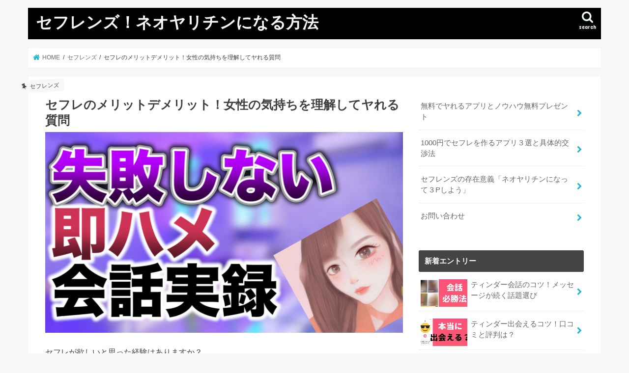

--- FILE ---
content_type: text/html; charset=UTF-8
request_url: https://sefriends.com/archives/830.html
body_size: 20842
content:
<!doctype html>
<html lang="ja">

<head>
<meta charset="utf-8">
<meta http-equiv="X-UA-Compatible" content="IE=edge">
<title>  セフレのメリットデメリット！女性の気持ちを理解してヤれる質問 | セフレンズ！ネオヤリチンになる方法</title>
<meta name="HandheldFriendly" content="True">
<meta name="MobileOptimized" content="320">
<meta name="viewport" content="width=device-width, initial-scale=1"/>


<link rel="pingback" href="https://sefriends.com/xmlrpc.php">

<!--[if IE]>
<![endif]-->

<!-- GAタグ -->
<script async src="https://www.googletagmanager.com/gtag/js?id=UA-57915265-74"></script>
<script>
  window.dataLayer = window.dataLayer || [];
  function gtag(){dataLayer.push(arguments);}
  gtag('js', new Date());

  gtag('config', 'UA-57915265-74');
</script>

<!-- Global site tag (gtag.js) - Google Ads: 1015448073 -->
<script async src="https://www.googletagmanager.com/gtag/js?id=AW-1015448073"></script>
<script>
  window.dataLayer = window.dataLayer || [];
  function gtag(){dataLayer.push(arguments);}
  gtag('js', new Date());

  gtag('config', 'AW-1015448073');
</script>
<meta name='robots' content='max-image-preview:large' />
<link rel='dns-prefetch' href='//js.stripe.com' />
<link rel='dns-prefetch' href='//ajax.googleapis.com' />
<link rel='dns-prefetch' href='//checkout.stripe.com' />
<link rel='dns-prefetch' href='//fonts.googleapis.com' />
<link rel='dns-prefetch' href='//maxcdn.bootstrapcdn.com' />
<link rel="alternate" type="application/rss+xml" title="セフレンズ！ネオヤリチンになる方法 &raquo; フィード" href="https://sefriends.com/feed" />
<link rel="alternate" type="application/rss+xml" title="セフレンズ！ネオヤリチンになる方法 &raquo; コメントフィード" href="https://sefriends.com/comments/feed" />
<script type="text/javascript">
/* <![CDATA[ */
window._wpemojiSettings = {"baseUrl":"https:\/\/s.w.org\/images\/core\/emoji\/15.0.3\/72x72\/","ext":".png","svgUrl":"https:\/\/s.w.org\/images\/core\/emoji\/15.0.3\/svg\/","svgExt":".svg","source":{"concatemoji":"https:\/\/sefriends.com\/wp-includes\/js\/wp-emoji-release.min.js"}};
/*! This file is auto-generated */
!function(i,n){var o,s,e;function c(e){try{var t={supportTests:e,timestamp:(new Date).valueOf()};sessionStorage.setItem(o,JSON.stringify(t))}catch(e){}}function p(e,t,n){e.clearRect(0,0,e.canvas.width,e.canvas.height),e.fillText(t,0,0);var t=new Uint32Array(e.getImageData(0,0,e.canvas.width,e.canvas.height).data),r=(e.clearRect(0,0,e.canvas.width,e.canvas.height),e.fillText(n,0,0),new Uint32Array(e.getImageData(0,0,e.canvas.width,e.canvas.height).data));return t.every(function(e,t){return e===r[t]})}function u(e,t,n){switch(t){case"flag":return n(e,"\ud83c\udff3\ufe0f\u200d\u26a7\ufe0f","\ud83c\udff3\ufe0f\u200b\u26a7\ufe0f")?!1:!n(e,"\ud83c\uddfa\ud83c\uddf3","\ud83c\uddfa\u200b\ud83c\uddf3")&&!n(e,"\ud83c\udff4\udb40\udc67\udb40\udc62\udb40\udc65\udb40\udc6e\udb40\udc67\udb40\udc7f","\ud83c\udff4\u200b\udb40\udc67\u200b\udb40\udc62\u200b\udb40\udc65\u200b\udb40\udc6e\u200b\udb40\udc67\u200b\udb40\udc7f");case"emoji":return!n(e,"\ud83d\udc26\u200d\u2b1b","\ud83d\udc26\u200b\u2b1b")}return!1}function f(e,t,n){var r="undefined"!=typeof WorkerGlobalScope&&self instanceof WorkerGlobalScope?new OffscreenCanvas(300,150):i.createElement("canvas"),a=r.getContext("2d",{willReadFrequently:!0}),o=(a.textBaseline="top",a.font="600 32px Arial",{});return e.forEach(function(e){o[e]=t(a,e,n)}),o}function t(e){var t=i.createElement("script");t.src=e,t.defer=!0,i.head.appendChild(t)}"undefined"!=typeof Promise&&(o="wpEmojiSettingsSupports",s=["flag","emoji"],n.supports={everything:!0,everythingExceptFlag:!0},e=new Promise(function(e){i.addEventListener("DOMContentLoaded",e,{once:!0})}),new Promise(function(t){var n=function(){try{var e=JSON.parse(sessionStorage.getItem(o));if("object"==typeof e&&"number"==typeof e.timestamp&&(new Date).valueOf()<e.timestamp+604800&&"object"==typeof e.supportTests)return e.supportTests}catch(e){}return null}();if(!n){if("undefined"!=typeof Worker&&"undefined"!=typeof OffscreenCanvas&&"undefined"!=typeof URL&&URL.createObjectURL&&"undefined"!=typeof Blob)try{var e="postMessage("+f.toString()+"("+[JSON.stringify(s),u.toString(),p.toString()].join(",")+"));",r=new Blob([e],{type:"text/javascript"}),a=new Worker(URL.createObjectURL(r),{name:"wpTestEmojiSupports"});return void(a.onmessage=function(e){c(n=e.data),a.terminate(),t(n)})}catch(e){}c(n=f(s,u,p))}t(n)}).then(function(e){for(var t in e)n.supports[t]=e[t],n.supports.everything=n.supports.everything&&n.supports[t],"flag"!==t&&(n.supports.everythingExceptFlag=n.supports.everythingExceptFlag&&n.supports[t]);n.supports.everythingExceptFlag=n.supports.everythingExceptFlag&&!n.supports.flag,n.DOMReady=!1,n.readyCallback=function(){n.DOMReady=!0}}).then(function(){return e}).then(function(){var e;n.supports.everything||(n.readyCallback(),(e=n.source||{}).concatemoji?t(e.concatemoji):e.wpemoji&&e.twemoji&&(t(e.twemoji),t(e.wpemoji)))}))}((window,document),window._wpemojiSettings);
/* ]]> */
</script>
<style id='wp-emoji-styles-inline-css' type='text/css'>

	img.wp-smiley, img.emoji {
		display: inline !important;
		border: none !important;
		box-shadow: none !important;
		height: 1em !important;
		width: 1em !important;
		margin: 0 0.07em !important;
		vertical-align: -0.1em !important;
		background: none !important;
		padding: 0 !important;
	}
</style>
<link rel='stylesheet' id='wp-block-library-css' href='https://sefriends.com/wp-includes/css/dist/block-library/style.min.css' type='text/css' media='all' />
<style id='classic-theme-styles-inline-css' type='text/css'>
/*! This file is auto-generated */
.wp-block-button__link{color:#fff;background-color:#32373c;border-radius:9999px;box-shadow:none;text-decoration:none;padding:calc(.667em + 2px) calc(1.333em + 2px);font-size:1.125em}.wp-block-file__button{background:#32373c;color:#fff;text-decoration:none}
</style>
<style id='global-styles-inline-css' type='text/css'>
:root{--wp--preset--aspect-ratio--square: 1;--wp--preset--aspect-ratio--4-3: 4/3;--wp--preset--aspect-ratio--3-4: 3/4;--wp--preset--aspect-ratio--3-2: 3/2;--wp--preset--aspect-ratio--2-3: 2/3;--wp--preset--aspect-ratio--16-9: 16/9;--wp--preset--aspect-ratio--9-16: 9/16;--wp--preset--color--black: #000000;--wp--preset--color--cyan-bluish-gray: #abb8c3;--wp--preset--color--white: #ffffff;--wp--preset--color--pale-pink: #f78da7;--wp--preset--color--vivid-red: #cf2e2e;--wp--preset--color--luminous-vivid-orange: #ff6900;--wp--preset--color--luminous-vivid-amber: #fcb900;--wp--preset--color--light-green-cyan: #7bdcb5;--wp--preset--color--vivid-green-cyan: #00d084;--wp--preset--color--pale-cyan-blue: #8ed1fc;--wp--preset--color--vivid-cyan-blue: #0693e3;--wp--preset--color--vivid-purple: #9b51e0;--wp--preset--gradient--vivid-cyan-blue-to-vivid-purple: linear-gradient(135deg,rgba(6,147,227,1) 0%,rgb(155,81,224) 100%);--wp--preset--gradient--light-green-cyan-to-vivid-green-cyan: linear-gradient(135deg,rgb(122,220,180) 0%,rgb(0,208,130) 100%);--wp--preset--gradient--luminous-vivid-amber-to-luminous-vivid-orange: linear-gradient(135deg,rgba(252,185,0,1) 0%,rgba(255,105,0,1) 100%);--wp--preset--gradient--luminous-vivid-orange-to-vivid-red: linear-gradient(135deg,rgba(255,105,0,1) 0%,rgb(207,46,46) 100%);--wp--preset--gradient--very-light-gray-to-cyan-bluish-gray: linear-gradient(135deg,rgb(238,238,238) 0%,rgb(169,184,195) 100%);--wp--preset--gradient--cool-to-warm-spectrum: linear-gradient(135deg,rgb(74,234,220) 0%,rgb(151,120,209) 20%,rgb(207,42,186) 40%,rgb(238,44,130) 60%,rgb(251,105,98) 80%,rgb(254,248,76) 100%);--wp--preset--gradient--blush-light-purple: linear-gradient(135deg,rgb(255,206,236) 0%,rgb(152,150,240) 100%);--wp--preset--gradient--blush-bordeaux: linear-gradient(135deg,rgb(254,205,165) 0%,rgb(254,45,45) 50%,rgb(107,0,62) 100%);--wp--preset--gradient--luminous-dusk: linear-gradient(135deg,rgb(255,203,112) 0%,rgb(199,81,192) 50%,rgb(65,88,208) 100%);--wp--preset--gradient--pale-ocean: linear-gradient(135deg,rgb(255,245,203) 0%,rgb(182,227,212) 50%,rgb(51,167,181) 100%);--wp--preset--gradient--electric-grass: linear-gradient(135deg,rgb(202,248,128) 0%,rgb(113,206,126) 100%);--wp--preset--gradient--midnight: linear-gradient(135deg,rgb(2,3,129) 0%,rgb(40,116,252) 100%);--wp--preset--font-size--small: 13px;--wp--preset--font-size--medium: 20px;--wp--preset--font-size--large: 36px;--wp--preset--font-size--x-large: 42px;--wp--preset--spacing--20: 0.44rem;--wp--preset--spacing--30: 0.67rem;--wp--preset--spacing--40: 1rem;--wp--preset--spacing--50: 1.5rem;--wp--preset--spacing--60: 2.25rem;--wp--preset--spacing--70: 3.38rem;--wp--preset--spacing--80: 5.06rem;--wp--preset--shadow--natural: 6px 6px 9px rgba(0, 0, 0, 0.2);--wp--preset--shadow--deep: 12px 12px 50px rgba(0, 0, 0, 0.4);--wp--preset--shadow--sharp: 6px 6px 0px rgba(0, 0, 0, 0.2);--wp--preset--shadow--outlined: 6px 6px 0px -3px rgba(255, 255, 255, 1), 6px 6px rgba(0, 0, 0, 1);--wp--preset--shadow--crisp: 6px 6px 0px rgba(0, 0, 0, 1);}:where(.is-layout-flex){gap: 0.5em;}:where(.is-layout-grid){gap: 0.5em;}body .is-layout-flex{display: flex;}.is-layout-flex{flex-wrap: wrap;align-items: center;}.is-layout-flex > :is(*, div){margin: 0;}body .is-layout-grid{display: grid;}.is-layout-grid > :is(*, div){margin: 0;}:where(.wp-block-columns.is-layout-flex){gap: 2em;}:where(.wp-block-columns.is-layout-grid){gap: 2em;}:where(.wp-block-post-template.is-layout-flex){gap: 1.25em;}:where(.wp-block-post-template.is-layout-grid){gap: 1.25em;}.has-black-color{color: var(--wp--preset--color--black) !important;}.has-cyan-bluish-gray-color{color: var(--wp--preset--color--cyan-bluish-gray) !important;}.has-white-color{color: var(--wp--preset--color--white) !important;}.has-pale-pink-color{color: var(--wp--preset--color--pale-pink) !important;}.has-vivid-red-color{color: var(--wp--preset--color--vivid-red) !important;}.has-luminous-vivid-orange-color{color: var(--wp--preset--color--luminous-vivid-orange) !important;}.has-luminous-vivid-amber-color{color: var(--wp--preset--color--luminous-vivid-amber) !important;}.has-light-green-cyan-color{color: var(--wp--preset--color--light-green-cyan) !important;}.has-vivid-green-cyan-color{color: var(--wp--preset--color--vivid-green-cyan) !important;}.has-pale-cyan-blue-color{color: var(--wp--preset--color--pale-cyan-blue) !important;}.has-vivid-cyan-blue-color{color: var(--wp--preset--color--vivid-cyan-blue) !important;}.has-vivid-purple-color{color: var(--wp--preset--color--vivid-purple) !important;}.has-black-background-color{background-color: var(--wp--preset--color--black) !important;}.has-cyan-bluish-gray-background-color{background-color: var(--wp--preset--color--cyan-bluish-gray) !important;}.has-white-background-color{background-color: var(--wp--preset--color--white) !important;}.has-pale-pink-background-color{background-color: var(--wp--preset--color--pale-pink) !important;}.has-vivid-red-background-color{background-color: var(--wp--preset--color--vivid-red) !important;}.has-luminous-vivid-orange-background-color{background-color: var(--wp--preset--color--luminous-vivid-orange) !important;}.has-luminous-vivid-amber-background-color{background-color: var(--wp--preset--color--luminous-vivid-amber) !important;}.has-light-green-cyan-background-color{background-color: var(--wp--preset--color--light-green-cyan) !important;}.has-vivid-green-cyan-background-color{background-color: var(--wp--preset--color--vivid-green-cyan) !important;}.has-pale-cyan-blue-background-color{background-color: var(--wp--preset--color--pale-cyan-blue) !important;}.has-vivid-cyan-blue-background-color{background-color: var(--wp--preset--color--vivid-cyan-blue) !important;}.has-vivid-purple-background-color{background-color: var(--wp--preset--color--vivid-purple) !important;}.has-black-border-color{border-color: var(--wp--preset--color--black) !important;}.has-cyan-bluish-gray-border-color{border-color: var(--wp--preset--color--cyan-bluish-gray) !important;}.has-white-border-color{border-color: var(--wp--preset--color--white) !important;}.has-pale-pink-border-color{border-color: var(--wp--preset--color--pale-pink) !important;}.has-vivid-red-border-color{border-color: var(--wp--preset--color--vivid-red) !important;}.has-luminous-vivid-orange-border-color{border-color: var(--wp--preset--color--luminous-vivid-orange) !important;}.has-luminous-vivid-amber-border-color{border-color: var(--wp--preset--color--luminous-vivid-amber) !important;}.has-light-green-cyan-border-color{border-color: var(--wp--preset--color--light-green-cyan) !important;}.has-vivid-green-cyan-border-color{border-color: var(--wp--preset--color--vivid-green-cyan) !important;}.has-pale-cyan-blue-border-color{border-color: var(--wp--preset--color--pale-cyan-blue) !important;}.has-vivid-cyan-blue-border-color{border-color: var(--wp--preset--color--vivid-cyan-blue) !important;}.has-vivid-purple-border-color{border-color: var(--wp--preset--color--vivid-purple) !important;}.has-vivid-cyan-blue-to-vivid-purple-gradient-background{background: var(--wp--preset--gradient--vivid-cyan-blue-to-vivid-purple) !important;}.has-light-green-cyan-to-vivid-green-cyan-gradient-background{background: var(--wp--preset--gradient--light-green-cyan-to-vivid-green-cyan) !important;}.has-luminous-vivid-amber-to-luminous-vivid-orange-gradient-background{background: var(--wp--preset--gradient--luminous-vivid-amber-to-luminous-vivid-orange) !important;}.has-luminous-vivid-orange-to-vivid-red-gradient-background{background: var(--wp--preset--gradient--luminous-vivid-orange-to-vivid-red) !important;}.has-very-light-gray-to-cyan-bluish-gray-gradient-background{background: var(--wp--preset--gradient--very-light-gray-to-cyan-bluish-gray) !important;}.has-cool-to-warm-spectrum-gradient-background{background: var(--wp--preset--gradient--cool-to-warm-spectrum) !important;}.has-blush-light-purple-gradient-background{background: var(--wp--preset--gradient--blush-light-purple) !important;}.has-blush-bordeaux-gradient-background{background: var(--wp--preset--gradient--blush-bordeaux) !important;}.has-luminous-dusk-gradient-background{background: var(--wp--preset--gradient--luminous-dusk) !important;}.has-pale-ocean-gradient-background{background: var(--wp--preset--gradient--pale-ocean) !important;}.has-electric-grass-gradient-background{background: var(--wp--preset--gradient--electric-grass) !important;}.has-midnight-gradient-background{background: var(--wp--preset--gradient--midnight) !important;}.has-small-font-size{font-size: var(--wp--preset--font-size--small) !important;}.has-medium-font-size{font-size: var(--wp--preset--font-size--medium) !important;}.has-large-font-size{font-size: var(--wp--preset--font-size--large) !important;}.has-x-large-font-size{font-size: var(--wp--preset--font-size--x-large) !important;}
:where(.wp-block-post-template.is-layout-flex){gap: 1.25em;}:where(.wp-block-post-template.is-layout-grid){gap: 1.25em;}
:where(.wp-block-columns.is-layout-flex){gap: 2em;}:where(.wp-block-columns.is-layout-grid){gap: 2em;}
:root :where(.wp-block-pullquote){font-size: 1.5em;line-height: 1.6;}
</style>
<link rel='stylesheet' id='contact-form-7-css' href='https://sefriends.com/wp-content/plugins/contact-form-7/includes/css/styles.css' type='text/css' media='all' />
<link rel='stylesheet' id='stripe-checkout-button-css' href='https://checkout.stripe.com/v3/checkout/button.css' type='text/css' media='all' />
<link rel='stylesheet' id='simpay-public-css' href='https://sefriends.com/wp-content/plugins/stripe/includes/core/assets/css/simpay-public.min.css' type='text/css' media='all' />
<link rel='stylesheet' id='toc-screen-css' href='https://sefriends.com/wp-content/plugins/table-of-contents-plus/screen.min.css' type='text/css' media='all' />
<link rel='stylesheet' id='style-css' href='https://sefriends.com/wp-content/themes/jstork/style.css' type='text/css' media='all' />
<link rel='stylesheet' id='slick-css' href='https://sefriends.com/wp-content/themes/jstork/library/css/slick.css' type='text/css' media='all' />
<link rel='stylesheet' id='shortcode-css' href='https://sefriends.com/wp-content/themes/jstork/library/css/shortcode.css' type='text/css' media='all' />
<link rel='stylesheet' id='gf_Concert-css' href='//fonts.googleapis.com/css?family=Concert+One' type='text/css' media='all' />
<link rel='stylesheet' id='gf_Lato-css' href='//fonts.googleapis.com/css?family=Lato' type='text/css' media='all' />
<link rel='stylesheet' id='fontawesome-css' href='//maxcdn.bootstrapcdn.com/font-awesome/4.7.0/css/font-awesome.min.css' type='text/css' media='all' />
<link rel='stylesheet' id='remodal-css' href='https://sefriends.com/wp-content/themes/jstork/library/css/remodal.css' type='text/css' media='all' />
<link rel='stylesheet' id='animate-css' href='https://sefriends.com/wp-content/themes/jstork/library/css/animate.min.css' type='text/css' media='all' />
<script type="text/javascript" src="//ajax.googleapis.com/ajax/libs/jquery/1.12.4/jquery.min.js" id="jquery-js"></script>
<link rel="https://api.w.org/" href="https://sefriends.com/wp-json/" /><link rel="alternate" title="JSON" type="application/json" href="https://sefriends.com/wp-json/wp/v2/posts/830" /><link rel="EditURI" type="application/rsd+xml" title="RSD" href="https://sefriends.com/xmlrpc.php?rsd" />

<link rel="canonical" href="https://sefriends.com/archives/830.html" />
<link rel='shortlink' href='https://sefriends.com/?p=830' />
<link rel="alternate" title="oEmbed (JSON)" type="application/json+oembed" href="https://sefriends.com/wp-json/oembed/1.0/embed?url=https%3A%2F%2Fsefriends.com%2Farchives%2F830.html" />
<link rel="alternate" title="oEmbed (XML)" type="text/xml+oembed" href="https://sefriends.com/wp-json/oembed/1.0/embed?url=https%3A%2F%2Fsefriends.com%2Farchives%2F830.html&#038;format=xml" />
<meta name="viewport" content="width=device-width, minimum-scale=1" /><style type="text/css">
body{color: #3E3E3E;}
a, #breadcrumb li.bc_homelink a::before, .authorbox .author_sns li a::before{color: #1BB4D3;}
a:hover{color: #E69B9B;}
.article-footer .post-categories li a,.article-footer .tags a,.accordionBtn{  background: #1BB4D3;  border-color: #1BB4D3;}
.article-footer .tags a{color:#1BB4D3; background: none;}
.article-footer .post-categories li a:hover,.article-footer .tags a:hover,.accordionBtn.active{ background:#E69B9B;  border-color:#E69B9B;}
input[type="text"],input[type="password"],input[type="datetime"],input[type="datetime-local"],input[type="date"],input[type="month"],input[type="time"],input[type="week"],input[type="number"],input[type="email"],input[type="url"],input[type="search"],input[type="tel"],input[type="color"],select,textarea,.field { background-color: #ffffff;}
.header{color: #ffffff;}
.bgfull .header,.header.bg,.header #inner-header,.menu-sp{background: #000000;}
#logo a{color: #f7f7f7;}
#g_nav .nav li a,.nav_btn,.menu-sp a,.menu-sp a,.menu-sp > ul:after{color: #edf9fc;}
#logo a:hover,#g_nav .nav li a:hover,.nav_btn:hover{color:#eeeeee;}
@media only screen and (min-width: 768px) {
.nav > li > a:after{background: #eeeeee;}
.nav ul {background: #666666;}
#g_nav .nav li ul.sub-menu li a{color: #f7f7f7;}
}
@media only screen and (max-width: 1165px) {
.site_description{background: #000000; color: #ffffff;}
}
#inner-content, #breadcrumb, .entry-content blockquote:before, .entry-content blockquote:after{background: #ffffff}
.top-post-list .post-list:before{background: #1BB4D3;}
.widget li a:after{color: #1BB4D3;}
.entry-content h2,.widgettitle,.accordion::before{background: #444444; color: #ffffff;}
.entry-content h3{border-color: #444444;}
.h_boader .entry-content h2{border-color: #444444; color: #3E3E3E;}
.h_balloon .entry-content h2:after{border-top-color: #444444;}
.entry-content ul li:before{ background: #444444;}
.entry-content ol li:before{ background: #444444;}
.post-list-card .post-list .eyecatch .cat-name,.top-post-list .post-list .eyecatch .cat-name,.byline .cat-name,.single .authorbox .author-newpost li .cat-name,.related-box li .cat-name,.carouselwrap .cat-name,.eyecatch .cat-name{background: #f7f7f7; color:  #444444;}
ul.wpp-list li a:before{background: #444444; color: #ffffff;}
.readmore a{border:1px solid #1BB4D3;color:#1BB4D3;}
.readmore a:hover{background:#1BB4D3;color:#fff;}
.btn-wrap a{background: #1BB4D3;border: 1px solid #1BB4D3;}
.btn-wrap a:hover{background: #E69B9B;border-color: #E69B9B;}
.btn-wrap.simple a{border:1px solid #1BB4D3;color:#1BB4D3;}
.btn-wrap.simple a:hover{background:#1BB4D3;}
.blue-btn, .comment-reply-link, #submit { background-color: #1BB4D3; }
.blue-btn:hover, .comment-reply-link:hover, #submit:hover, .blue-btn:focus, .comment-reply-link:focus, #submit:focus {background-color: #E69B9B; }
#sidebar1{color: #444444;}
.widget:not(.widget_text) a{color:#666666;}
.widget:not(.widget_text) a:hover{color:#999999;}
.bgfull #footer-top,#footer-top .inner,.cta-inner{background-color: #666666; color: #CACACA;}
.footer a,#footer-top a{color: #f7f7f7;}
#footer-top .widgettitle{color: #CACACA;}
.bgfull .footer,.footer.bg,.footer .inner {background-color: #666666;color: #CACACA;}
.footer-links li a:before{ color: #000000;}
.pagination a, .pagination span,.page-links a{border-color: #1BB4D3; color: #1BB4D3;}
.pagination .current,.pagination .current:hover,.page-links ul > li > span{background-color: #1BB4D3; border-color: #1BB4D3;}
.pagination a:hover, .pagination a:focus,.page-links a:hover, .page-links a:focus{background-color: #1BB4D3; color: #fff;}
</style>
</head>

<body class="post-template-default single single-post postid-830 single-format-standard bgnormal pannavi_on h_default sidebarright date_off">
	<div id="container">

<header class="header animated fadeIn " role="banner">
<div id="inner-header" class="wrap cf">
<div id="logo" class="gf ">
<p class="h1 text"><a href="https://sefriends.com">セフレンズ！ネオヤリチンになる方法</a></p>
</div>

<a href="#searchbox" data-remodal-target="searchbox" class="nav_btn search_btn"><span class="text gf">search</span></a>





</div>
</header>


<div class="remodal" data-remodal-id="spnavi" data-remodal-options="hashTracking:false">
<button data-remodal-action="close" class="remodal-close"><span class="text gf">CLOSE</span></button>
<button data-remodal-action="close" class="remodal-close"><span class="text gf">CLOSE</span></button>
</div>




<div class="remodal searchbox" data-remodal-id="searchbox" data-remodal-options="hashTracking:false">
<div class="search cf"><dl><dt>キーワードで記事を検索</dt><dd><form role="search" method="get" id="searchform" class="searchform cf" action="https://sefriends.com/" >
		<input type="search" placeholder="検索する" value="" name="s" id="s" />
		<button type="submit" id="searchsubmit" ><i class="fa fa-search"></i></button>
		</form></dd></dl></div>
<button data-remodal-action="close" class="remodal-close"><span class="text gf">CLOSE</span></button>
</div>






<div id="breadcrumb" class="breadcrumb inner wrap cf"><ul itemscope itemtype="http://schema.org/BreadcrumbList"><li itemprop="itemListElement" itemscope itemtype="http://schema.org/ListItem" class="bc_homelink"><a itemprop="item" href="https://sefriends.com/"><span itemprop="name"> HOME</span></a><meta itemprop="position" content="1" /></li><li itemprop="itemListElement" itemscope itemtype="http://schema.org/ListItem"><a itemprop="item" href="https://sefriends.com/archives/category/%e3%82%bb%e3%83%95%e3%83%ac%e3%83%b3%e3%82%ba"><span itemprop="name">セフレンズ</span></a><meta itemprop="position" content="2" /></li><li itemprop="itemListElement" itemscope itemtype="http://schema.org/ListItem" class="bc_posttitle"><span itemprop="name">セフレのメリットデメリット！女性の気持ちを理解してヤれる質問</span><meta itemprop="position" content="3" /></li></ul></div>
<div id="content">
<div id="inner-content" class="wrap cf">

<main id="main" class="m-all t-all d-5of7 cf" role="main">
<article id="post-830" class="post-830 post type-post status-publish format-standard has-post-thumbnail hentry category-1 article cf" role="article">
<header class="article-header entry-header">
<p class="byline entry-meta vcard cf">
<span class="cat-name cat-id-1">セフレンズ</span>
<span class="writer name author"><span class="fn">セフレンズ勃起人ネオヤリチン王子</span></span>
</p>

<h1 class="entry-title single-title" itemprop="headline" rel="bookmark">セフレのメリットデメリット！女性の気持ちを理解してヤれる質問</h1>

<figure class="eyecatch">
<img width="1920" height="1080" src="https://sefriends.com/wp-content/uploads/2021/02/カラーマット.00_00_00_01.静止画009.jpg" class="attachment-post-thumbnail size-post-thumbnail wp-post-image" alt="" decoding="async" fetchpriority="high" srcset="https://sefriends.com/wp-content/uploads/2021/02/カラーマット.00_00_00_01.静止画009.jpg 1920w, https://sefriends.com/wp-content/uploads/2021/02/カラーマット.00_00_00_01.静止画009-300x169.jpg 300w, https://sefriends.com/wp-content/uploads/2021/02/カラーマット.00_00_00_01.静止画009-1024x576.jpg 1024w, https://sefriends.com/wp-content/uploads/2021/02/カラーマット.00_00_00_01.静止画009-768x432.jpg 768w, https://sefriends.com/wp-content/uploads/2021/02/カラーマット.00_00_00_01.静止画009-1536x864.jpg 1536w" sizes="(max-width: 1920px) 100vw, 1920px" /></figure>
</header>



<section class="entry-content cf">


<p>セフレが欲しいと思った経験はありますか？</p>
<p>最近では、恋愛に興味がない！という人も増えてきています。</p>
<p>しかし、恋愛に興味がない人たちでも、性欲というものはあるのです。</p>
<p>恋愛に興味がない人たちからすれば、恋愛関係を築かずに気軽に性欲を解消することができるセフレが欲しいと思うのは、当然でしょう。</p>
<p>ですが、セフレを作る場合には、メリットばかりではなく、デメリットもあるものなのです。</p>
<div id="toc_container" class="toc_white no_bullets"><p class="toc_title">目次</p><ul class="toc_list"><li></li><li></li><li></li><li></li><li></li><li></li><li><ul><li></li><li></li><li></li></ul></li><li><ul><li></li><li></li><li></li></ul></li><li></li><li><ul><li></li><li></li></ul></li><li></li><li></li><li><ul><li></li><li></li><li></li></ul></li><li></li><li></li></ul></div>
<h2><span id="i">セフレのメリット性欲を満たせる</span></h2>
<p>セフレのメリットは、性癖を満たせることです。</p>
<p>セフレ相手であれば、パートナーには要求できないプレイなども要求することができます。</p>
<p>人には、色んな性癖というものがあるのです。</p>
<p>例えばSMプレイが好きな人・アナルセックスが好きな人・コスプレをしたい人などがいるでしょう。</p>
<p>自分の性癖を充分に満たしてこそ、本当の意味で性欲を解消することができるものなのです。</p>
<p>しかし、恋愛関係にある相手には、要求しにくい・嫌われたくないという思いから、なかなか言い出しにくいという人も多くいます。</p>
<p>特に、嫌われてしまうようなアブノーマルな性癖の人ほど、言い出しにくいものでしょう。</p>
<p>そういう人たちは、恋愛関係にある相手とのセックスでは、本当の意味で性欲を満たすことができません。</p>
<p>しかしセフレであれば、どんな性癖をしていようが、自分の性癖を満たすことができるのです。</p>
<p>セフレというのは、セックスをする為だけの相手なのですから、自分がどう思われようと関係ありません。</p>
<p>つまり、自分の性癖を満たせるプレイを要求できるということになります。</p>
<p>恋愛関係にある相手には要求できないプレイでも、セフレであれば要求できるというのは、セフレのメリットです。</p>
<h2><span id="i-2">セフレのメリット煩わしさがない</span></h2>
<p>セフレのメリットは、恋愛の煩わしさがないことです。</p>
<p>セフレというのは、セックスだけをする相手になります。</p>
<p>つまり、恋愛における色々な問題で悩む必要がありません。</p>
<p>恋愛をしていると、相手の言動が気になってしまったり、デートプランを考えたりといった煩わしさを感じてしまう場合があるでしょう。</p>
<p>また、恋愛関係にある女性から束縛をされたり、嫉妬をされたりということも日常的にあります。</p>
<p>そういう言動が原因で、悩んでしまう男性も多いのです。</p>
<p>しかし、セフレであれば、そういう恋愛関係の煩わしさは一切ありません。</p>
<p>最初にも触れていますが、セフレはセックスをするだけの関係なのです。</p>
<p>恋愛関係とは違いますので、束縛をされる・嫉妬をされるといった煩わしさとは無縁でしょう。</p>
<p>恋愛関係の煩わしさを感じないというのは、セフレのメリットです。</p>
<h2><span id="i-3">セフレのメリット色んな人とヤれる</span></h2>
<p>セフレのメリットは、色んな人とセックスができることです。</p>
<p>恋愛関係の相手であれば、普通は1人だけになります。</p>
<p>しかし、セフレであれば、何人作っても問題はありません。</p>
<p>極端な例を挙げるなら、毎日違うセフレとセックスをしても問題はない！といえるでしょう。</p>
<p>また、色んな人とセックスをすることで、自分自身のテクニックを磨くことも可能になります。</p>
<p>テクニックを磨くには、色んな女性とのセックスをして、実践で学ぶのが1番でしょう。</p>
<p>頭の中でイメージトレーニングをしていても、実際の女性の反応は確認できませんから…。</p>
<p>女性の反応を実際に間近で確認をして、テクニックを磨くのが1番なのです。</p>
<p>テクニックを磨くために、色んな女性とセックスができるのは、セフレのメリットになります。</p>
<h2><span id="i-4">セフレのデメリット恋愛に発展しない</span></h2>
<p>セフレのデメリットは、恋愛に発展しないことです。</p>
<p>何度も触れていますが、セフレというのは、セックスをするだけの相手になります。</p>
<p>自分が恋愛感情を抱いてしまったとしても、相手もセフレと認識している以上、恋愛には発展しません。</p>
<p>最初は恋愛感情が全くなくても、関係を続けていく内に、恋愛感情が芽生えてしまう場合もあるでしょう。</p>
<p>しかし、2人の関係がセフレで始まっている場合には、恋愛関係にはなれないものなのです。</p>
<p>セフレ相手には恋愛感情を抱かない！というのは、常識になります。</p>
<p>ですので、万が一恋愛関係を迫ってしまった場合には、突然関係を絶たれてしまうこともあるでしょう。</p>
<p>恋愛感情が芽生えてしまっても、恋愛関係には発展しないというのは、セフレのデメリットになります。</p>
<h2><span id="i-5">セフレのデメリット突然関係が終わる</span></h2>
<p>セフレのデメリットは、突然関係が終わることです。</p>
<p>セフレという存在は、いつでも関係を切ることができます。</p>
<p>この点は、メリットでもあるといえますが、デメリットでもあるでしょう。</p>
<p>つまり、自分の方は関係を続けたいと思っていても、女性に飽きられてしまえば、即終了なのです。</p>
<p>関係を終わらせる場合、恋愛関係にある相手ならば、別れ話をして相手の了承を得る必要があります。</p>
<p>しかし、セフレという関係ならば、一方的に別れを告げてしまえば終わってしまうのです。</p>
<p>ですので、あの日突然メールなどで「もう会いません」と言われて、一方的に関係が終わることもあります。</p>
<p>突然関係が終わってしまうのは、セフレのデメリットといえるでしょう。</p>
<h2><span id="i-6">セフレのデメリット関係を言えない</span></h2>
<p>セフレのデメリットは、関係を言えないことです。</p>
<p>セフレとの関係を、公にできる人はいないでしょう。</p>
<p>例えばセフレと一緒にいる場面を、会社の人や友人に見られる・偶然会うという場合があります。</p>
<p>そういう場合に、恋愛関係にある相手なら「彼女です」と紹介することができるはずです。</p>
<p>しかし、セフレだった場合には「セフレです」とは言えないでしょう。</p>
<p>友人だと紹介をしたとしても、いる場所によっては、関係を疑われる場合もあります。</p>
<p>それに身体の関係があると、普通の友人とは、少し雰囲気が違うものなのです。</p>
<p>自分の同僚や友人などに、関係を言えない（紹介できない）のは、セフレのデメリットになります。</p>
<h2><span id="i-7">セフレを作る女性の気持ち</span></h2>
<p>セフレを作りたいと思うのは、男性ばかりではありません。</p>
<p>女性だって、セフレを作りたいと思うものなのです。</p>
<p>セフレを作る女性というのは、こういう思いを抱いています。</p>
<h3><span id="i-8">恋人はいらない</span></h3>
<p>セフレを作りたい女性は、恋人はいらないと思っています。</p>
<p>恋愛関係に煩わしさを感じるのは、男性ばかりではありません。</p>
<p>女性だって、恋愛関係の煩わしさを感じる人もいるのです。</p>
<p>また、恋愛そのものに興味がない女性もいます。</p>
<p>つまり、恋人といえる関係の男性は必要ないのです。</p>
<p>しかし、男性がそうであるように、女性にも性欲というものは湧いてきます。</p>
<p>性欲を解消したい！とは思っても、恋人はいらない！となれば、セフレを作れば良いと考えるのです。</p>
<p>だから、恋愛関係に煩わされることのないセフレを作る女性がいます。</p>
<p>セフレを作る女性は、恋人はいらないと思っているのです。</p>
<h3><span id="i-9">女でありたい</span></h3>
<p>セフレを作る女性は、女でありたいと思っています。</p>
<p>女でありたいと思う女性の多くは、既婚者でしょう。</p>
<p>既婚者女性の中には、旦那さんから女性として見られなくなっている場合があります。</p>
<p>妻や母親または、家族という立場や存在感になってしまっていて、1人の女性としては…というのが多いのが現実です。</p>
<p>既婚者男性であれば、自分の立場で考えてみれば、この感覚を理解できる人もいるでしょう。</p>
<p>つまり、女性でありながら、女性として扱われていない（見られていない）のです。</p>
<p>妻や母親であっても、1人の女性であることには変わりません。</p>
<p>ですので、女性として扱ってくれる男性を求めてしまいます。</p>
<p>結果的に、それがセフレという存在になるのです。</p>
<p>セフレを作る女性の中には、女でありたいという思いを抱いている女性もいます。</p>
<h3><span id="i-10">セックスが好き</span></h3>
<p>セフレを作る女性は、セックスが好きという女性もいます。</p>
<p>性欲の強さというのは、かなりの個人差があるものです。</p>
<p>つまり、性欲が強い女性もいれば、反対に性欲があまりない女性もいるでしょう。</p>
<p>性欲を解消するには、自分で解消する方法もありますが、男性に比べて、女性はあまりオナニーで解消することはありません。</p>
<p>なぜなら、男性よりもセックスをするのが簡単だからです。</p>
<p>男性の場合には、女性から断られる可能性が高い！</p>
<p>しかし、女性の場合には、男性に断られる可能性は低いでしょう。</p>
<p>女性に迫られて断る男性は、あまりいないのが現実です。</p>
<p>ですので、彼氏や旦那さん1人では満足できない女性や、元々セックスが好きだという女性が、セフレを作ります。</p>
<p>セフレを作る女性の中には、セックスが好きな女性がいるのです。</p>
<h2><span id="i-11">セフレを作る際の注意点とは？</span></h2>
<p>セフレを作る場合には、注意が必要になることがあります。</p>
<h3><span id="i-12">身近な人間はセフレにしない</span></h3>
<p>セフレを作る場合には、身近な人間はセフレにしてはいけません。</p>
<p>仕事で関わりのある人や、自分の家族と関わりのある人・共通の友人がいる人などを、セフレにしてしまうと、まずい状況になってしまう場合があります。</p>
<p>世間的には、セフレの関係というのは、厳しい反応をされることが多いでしょう。</p>
<p>2人がセフレだと周りの人にバレてしまうと、冷ややかな反応をされる危険があるのです。</p>
<p>また、セフレとの間で何らかのトラブルが発生してしまうと、日常生活にまで支障をきたしてしまう場合もあります。</p>
<p>ですので、身近な人間とは、セフレの関係にならない方が良いのです。</p>
<h3><span id="i-13">お互いの日常には興味を示さない</span></h3>
<p>セフレを作る場合には、お互いの日常には興味を示してはいけません。</p>
<p>セフレの関係というのは、セックスをするだけの関係です。</p>
<p>ですので、お互いに普段は何をして過ごしているとか、家族環境などに興味を持ってはいけないでしょう。</p>
<p>それがセフレという関係性を築く上での、暗黙の了解になります。</p>
<p>ですので、セフレを作る場合には、相手の日常生活には興味を持たないようにする必要があるのです。</p>
<p>仮に興味があったとしても、相手に聞いてしまうのはNG行為になります。</p>
<h3><span id="i-14">避妊や性病に気をつける</span></h3>
<p>セフレを作る場合には、避妊や性病に気をつける必要があります。</p>
<p>セフレとのセックスをする場合に、女性がピルを服用していると、生で中出しをする男性もいるでしょう。</p>
<p>しかし、それはかなり危険な行為になります。</p>
<p>女性が自分以外の男性とセックスをしていないとは限らないのです。</p>
<p>つまり、女性も知らない間に、性病を患ってしまっている可能性があります。</p>
<p>女性が性病を患っている場合に、生で挿入をしてしまうと、性病に感染してしまう危険があるでしょう。</p>
<p>そして、知らない間に、大切な女性にうつしてしまう場合もあるのです。</p>
<p>妊娠に関しても同じでしょう。</p>
<p>セフレの女性を妊娠させてしまうと、中絶をしてもらう場合には、それなりの責任を負うことになります。</p>
<p>女性によっては、中絶を拒否される場合もあるでしょう。</p>
<p>どちらの場合においても、男性が責任を負うことになるのです。</p>
<p>ですので、セフレを作る場合には、必ず避妊対策&amp;性病対策は必要になります。</p>
<h2><span id="i-15">セフレが欲しい時に何をすればいいか？</span></h2>
<p>セフレが欲しい時には、セフレになってくれる女性を探すのが先決です。</p>
<p>セフレを探している女性を見つけることができれば、1番手っ取り早いでしょう。</p>
<p>お互いの利害が一致しているのですから、すぐにセフレという関係を築くことができるはずです。</p>
<p>セフレを探している女性を見つけるには、マッチングアプリや出会い系アプリを利用するのがベストになります。</p>
<p>マッチングアプリや出会い系アプリを利用している女性というのは、男性との出会いを探しているのです。</p>
<p>出会いの目的が、婚活や恋活、又はセフレといった違いはありますが…。</p>
<p>恋活目的や、セフレ目的の女性が多くいるアプリを利用して、セフレの関係ができる女性を探せばいいでしょう。</p>
<p>セフレが欲しい時には、出会いを提供しているサービスを利用すれば良いだけなのです。</p>
<h2><span id="i-16">セフレを作る覚悟はあるか？</span></h2>
<p>セフレを作るには、それなりの覚悟が必要になります。</p>
<h3><span id="i-17">大切な女性がいる男性の場合</span></h3>
<p>彼女や妻という立場の女性がいる男性は、特に覚悟が必要になるでしょう。</p>
<p>万が一、セフレの存在がバレてしまった場合には、大切な女性を失ってしまう危険が大きいのです。</p>
<p>大切だと思う女性がいるのなら、セフレの存在を絶対に知られてはいけません。</p>
<p>彼女や妻からすれば、セフレとのセックスは、浮気になるのです。</p>
<p>浮気をされても平気です！という女性は、少ないでしょう。</p>
<p>つまり、大切な女性を失うだけでなく、傷つけてしまうことになります。</p>
<p>ですので、セフレを作る場合には、それだけの覚悟をもって作るべきでしょう。</p>
<h3><span id="i-18">独り身の男性の場合</span></h3>
<p>彼女や妻という女性がいない男性の場合には、セフレはセフレだという覚悟が必要になります。</p>
<p>セフレに恋愛感情を抱いてしまっても、恋愛関係には発展させることはできません。</p>
<p>また、セフレの女性に執着したり、交友関係に嫉妬したりをするのもご法度でしょう。</p>
<p>セフレは、あくまでもセックスをする為だけの関係なのですから、女性を束縛したりなどはできないのです。</p>
<p>独り身の男性は、セフレはセフレだという覚悟をもって関係を築く必要があります。</p>
<h2><span id="i-19">セフレにしやすい女の特徴とヤれる質問</span></h2>
<p>この特徴と方法をしればセフレにするべき女性がわかり、セフレ化に失敗することがなくなります。</p>
<p>逆にこの方法と質問を知らないと、セフレにできる女性を逃したり、見当違いの話をして女性にドン引きされたりしてしまうので、注意してください。</p>
<p>ではイキます。</p>
<p><div class="youtube-container"><iframe title="セフレにしやすい女の特徴とヤれる質問" width="728" height="410" src="https://www.youtube.com/embed/wd6fCCmmQgE?feature=oembed" frameborder="0" allow="accelerometer; autoplay; clipboard-write; encrypted-media; gyroscope; picture-in-picture" allowfullscreen></iframe></div></p>
<h2><span id="i-20">セフレができない男の特徴とは？</span></h2>
<p>まずセフレができない男の特徴として、<br />
<strong>・女性と仲良くない</strong><br />
ということが挙げられます。</p>
<p>「え、そんなの当たり前じゃん？」と思うかもしれませんが、ほとんどの男性はどんな男にでも股を開くヤリマンがセフレになるみたいな妄想を抱いてたりしますが、仮にヤリマンがいたとしても男を選びます。</p>
<p>「ヤりたい」と仮に女性が思っていたとしても、それなりに女性が男性を認めないとセフレにはならないわけです。</p>
<p>つまり、ヤりたいと潜在的に思っている女性といかに仲良くなるか？が重要なキーワードになってきます。</p>
<p>そのためには、まずアリかナシかでナシにならないことが重要です。</p>
<p>女性は初見で男性を見極めているので、その時点でナシのカテゴリーに入ると挽回不可になります。</p>
<p>それと分かりづらいんですが、女性は男を三段階で分けていて<br />
・男としてアリ<br />
・利用価値アリ<br />
・ナシ<br />
になっているので、利用価値アリだと、そこから男としてアリになるのは難しいです。</p>
<p>やたら金持ちアピールしたり、何か自ら利用価値アリみたいな自慢をする人は、自分から女性に対して価値を下げにいっているんですね。</p>
<p>なぜかというと、「俺の価値を判断してくれ」と女性に価値基準を委ねているからです。</p>
<p>そうすると、女性は「この人は私に価値を決めてもらいたがっている」と感じ、結果的に下にみられるということですね。</p>
<p>よく女性が「自分を持っている人が好き」というのは、この評価基準が自分にある人をさします。</p>
<p>女性に媚びて判断してもらおうとする姿勢はどちらかというと評価基準が女性にあるので、結果的に何か女性にメリットがあれば「利用価値アリ」になりますが、そうじゃないとただのナシになってしまうということですね。</p>
<p>この辺の話はメルマガで詳しく話しているので、男としてアリになりたい人は動画説明欄から受講してみてください、無料です。</p>
<h2><span id="i-21">セフレにしやすい女の特徴３選</span></h2>
<p>ではですね、セフレにしやすい女の特徴について解説していきます。</p>
<p><strong>・性的な話ができる<br />
・不満がある<br />
・理由を提示できる</strong></p>
<p>これだけだとよくわからないと思うので、順に解説していきます。</p>
<h3><span id="i-22">性的な話ができる</span></h3>
<p>これは何も下ネタを喋れ！みたいなことではなく、ようは自己開示の深さです。</p>
<p><strong>・他の誰にも喋れないようなことを喋る</strong><br />
ということが重要なわけですね。</p>
<p>誰にでも経験人数喋っている女性がいるかどうか知らないですけど、いてあなたにもそうやって話したとしても、あまり価値はないです。</p>
<p>「アナルセックスしたことある？」などなんでもいいですが、一般的に言わないようなことを言う女性はセフレ化しやすいです。</p>
<p>でね、ここまで聞いて気づいたと思うんですけど、要はあなたに対しての自己開示の深い女性こそがセフレ化しやすい女性になるんですよ。</p>
<p>勘違いしている人が多いんですが、女性はセフレを欲しているわけではなく、つながりとして結果的にセフレになってしまうということです。</p>
<p>つまり、あなたという人間に価値があるからセフレになるわけで。</p>
<p>常に１人セフレがいる！という女性の場合も、じゃあその１人がいなくなったからといって、ある程度の基準を満たしていないとセフレにはならないわけです。</p>
<p>男だったら、どんなブスでもヤっちゃうかもしれませんが、女性の場合はそうじゃない。</p>
<p>なので、「セフレを欲している女性」がいたからといって、誰にでもOK！というわけではなく、そこで自己開示をして「この男性だったらいいかも」となって結果的にセフレになるということです。</p>
<p>友達もそうですよね。</p>
<p>「あー友達あと１人補充しないと」と言って、友達を作らないじゃないですか。</p>
<p>結果的に、フレンドになっているわけです。</p>
<p>あなたもこのYOUTUBEチャンネルをみて、結果的に私とセフレンズになっているわけですよ。</p>
<p>そして、そんなあなたがあなただけのセフレンズを作っていくわけですよ。</p>
<p>セフレンズとは、いわばつながりです。</p>
<h3><span id="i-23">不満がある</span></h3>
<p>２つめ、不満があること。</p>
<p>これも結局、自己開示の深さなんですが、人間というのは快楽を求めるよりも不快を避ける行動力のほうが強いです。</p>
<p>なにかに不満があったりする場合、そこを直視するよりは非日常で現実逃避したい欲求があり、それが男女が揃うとセックスに行き着くケースも多いです。</p>
<p>要は日常が退屈で、非日常を求めるというような行動ですね。</p>
<p>なので、彼氏が日常だとするとセフレが非日常になります。</p>
<p>いわば陰と陽。</p>
<p>あなたに彼女がいて、セフレの方にも彼氏がいた場合、それって関係性ですよね。</p>
<p>だから本命とセフレって、別にどっちが良い悪いではないと思うんですよ。</p>
<p>結果的にセフレってだけで。</p>
<p>そうやってまず前提がないと、セフレという概念を下にみるわけでしょ。</p>
<p>で、セフレにしようってなると、そりゃうまくいかないですよ。</p>
<p>だって、嫌な関係性を押し付けてる、あるいは相手にとってメリットのない商品を売りつけてるのといっしょなわけじゃないですか。</p>
<p>そうではなく、不満があって結果的にセックスして、結果的にカテゴライズするのであればセフレだよね、という着地点にもっていくのがセフレを作る流れになります。</p>
<p>逆に全てに満足していて、不満がない！という場合、まあそういう女性と会えるかわからないですが、セフレにするのは難しいです。</p>
<p>ただこの場合も不満がないのが退屈で不満、みたいな感じでセフレ化できそうですけどね。</p>
<h3><span id="i-24">理由を提示できる</span></h3>
<p>３つ目、理由を提示できる。</p>
<p>これはいわばストーリーで、例えば女性が彼氏以外としたことがないのであれば、「たまには例外作ってみる？」みたいな感じです。</p>
<p>HOTELに行くときもなんでもそうですが、理由を提示しなくてはいけません。</p>
<p>で、これは別に「これこれこういう理由であなたは私と寝るべきだ」と明文化しなくてもOKです。</p>
<p>女性が勝手に感じるものなので。</p>
<p>だから、物語性というかある種の必然性がキーになってきますね。</p>
<p>「なんか退屈だな」と女性が思ってる時にあなたと出会って偶然意気投合してヤっちゃった、みたいな。</p>
<p>ほとんどの男性は「女性のこの仕草はヤれる！」みたいに点で捉えがちですが、その女性の生きている文脈であなたとヤるということはどういう位置づけか？考えるようにしましょう。</p>
<p>例えばよくあるのが、「セフレに告白したら振られた」みたいなものですね。</p>
<p>これなんか典型ですけど、その女性にとって、その男性はセフレという立ち位置が心地よかったわけです。</p>
<p>別にそれも性のはけ口とかそういうわけではなくて、関係性の問題。</p>
<p>上も下もないんですね。</p>
<p>セフレにしやすい特徴としては、「HOTELに誘える理由が明確にあるほど彼女との関係が深くなっている」というのが結論になります。</p>
<p>例えば二人で飲みに行って、話も合って、お互い最近Hしてないみたいな話になって、終電もなくなった、みたいな条件が整ったら簡単にHOTELに誘えますよね。</p>
<p>このように、じわじわ理由を提示できるようなストーリーを頭の中に作っておいて、そこから女性にたいして打ち出してみるわけです。</p>
<p>で、次はセフレにする質問いきますね。</p>
<h2><span id="i-25">ヤれる質問とは？</span></h2>
<p>これは、<br />
<strong>・抽象的に合意がとれるかどうか？</strong><br />
になります。</p>
<p>下手な男性は「HOTELにいかない？」「セフレにならない？」みたいに直接的に聞いてしまいますが、それよりも一個上の抽象度の質問で相手と合意をとります。</p>
<p>HOTELにいかない？ではなく、「二軒目いく？」で合意をとります。</p>
<p>セフレにならない？ではなく、「今度どっか行こうよ」で合意をとります。</p>
<p>で、「いやいや、二軒目とかどっか行こうよじゃ、全然エロ要素ないじゃないですか」と思うかもしれませんが、要はここまでのセフレにしやすい特徴で深い自己開示前提でこれらの質問をするので、からめていくわけです。</p>
<p>例えば彼氏と家でばかりエッチしている女性に対して、「二軒目、家じゃないとこいく？」で匂わせます。</p>
<p>どっか行こうよも「彼氏と旅行行ってないなら、俺と泊まりでどこか行く？」で匂わせるというか、誘ってますが、こういう間接的かつ女性の自己開示も踏まえた上で合意形成をとって、それからHOTELに行くという流れです。</p>
<p>バカ正直に「ヤろうよ」ではなく、女性の情報をふまえて抽象度を上げた質問で合意をとって誘導していくのがヤれる質問になるわけです。</p>
<p>だからさきほどの理由を提示する、物語性といういっぽひいた上からの視点が重要になってくるわけですね。</p>
<h2><span id="i-26">まとめ</span></h2>
<p>女性をセフレにするためには、ナシや利用価値アリではだめで、男としてアリにならなくてはいけないと。</p>
<p>で、そこから深い自己開示をさせて、オファーするときはその自己開示を踏まえて抽象度高く合意をとるという話でした。</p>

<div class="add">
<div id="text-2" class="widget widget_text">			<div class="textwidget"><blockquote class="twitter-tweet">
<p lang="ja" dir="ltr">【ネオヤリチンラジオ】</p>
<p>・ヤれる穴場の無料アプリ<br />・パパ活女と無料でヤる方法<br />・あるアプリで即日１万円でヤる裏技<br />・５０％の確率で無料で挿入するグレートーク<br />・会って3分以内に挿入する音声<br />・コピペでヤれるテンプレート</p>
<p>全部無料でプレゼントしています、ぜひ。<a href="https://t.co/9TuCqNTINz">https://t.co/9TuCqNTINz</a> <a href="https://t.co/zdnUOrYsms">pic.twitter.com/zdnUOrYsms</a></p>
<p>&mdash; セフレンズ王子＠セフレYouTuber (@sefriendss) <a href="https://twitter.com/sefriendss/status/1191419201728024576?ref_src=twsrc%5Etfw">November 4, 2019</a></p></blockquote>
<p> <script async src="https://platform.twitter.com/widgets.js" charset="utf-8"></script></p>
</div>
		</div></div>

</section>


<footer class="article-footer">
<ul class="post-categories">
	<li><a href="https://sefriends.com/archives/category/%e3%82%bb%e3%83%95%e3%83%ac%e3%83%b3%e3%82%ba" rel="category tag">セフレンズ</a></li></ul></footer>









</article>

<div class="np-post">
<div class="navigation">
<div class="prev np-post-list">
<a href="https://sefriends.com/archives/841.html" class="cf">
<figure class="eyecatch"><img width="150" height="150" src="https://sefriends.com/wp-content/uploads/2021/03/カラーマット.00_00_00_00.静止画005-150x150.jpg" class="attachment-thumbnail size-thumbnail wp-post-image" alt="" decoding="async" /></figure>
<span class="ttl">お持ち帰りに失敗する3つのNG行為</span>
</a>
</div>

<div class="next np-post-list">
<a href="https://sefriends.com/archives/818.html" class="cf">
<span class="ttl">直ホ確定するテクニックとは？</span>
<figure class="eyecatch"><img width="150" height="150" src="https://sefriends.com/wp-content/uploads/2021/02/カラーマット.00_00_00_00.静止画008-150x150.jpg" class="attachment-thumbnail size-thumbnail wp-post-image" alt="" decoding="async" loading="lazy" /></figure>
</a>
</div>
</div>
</div>

  <div class="related-box original-related wow animated fadeIn cf">
    <div class="inbox">
	    <h2 class="related-h h_ttl"><span class="gf">RECOMMEND</span>こちらの記事も人気です。</h2>
		    <div class="related-post">
				<ul class="related-list cf">

  	        <li rel="bookmark" title="ティンダー会話のコツ！メッセージが続く話題選び">
		        <a href="https://sefriends.com/archives/1371.html" rel=\"bookmark" title="ティンダー会話のコツ！メッセージが続く話題選び" class="title">
		        	<figure class="eyecatch">
	        	                <img width="300" height="200" src="https://sefriends.com/wp-content/uploads/2021/09/ティンダー会話のコツ-300x200.png" class="attachment-post-thum size-post-thum wp-post-image" alt="" decoding="async" loading="lazy" />	        	        		<span class="cat-name">セフレンズ</span>
		            </figure>
					<time class="date gf">2021.9.16</time>
					<h3 class="ttl">
						ティンダー会話のコツ！メッセージが続く話題選び					</h3>
				</a>
	        </li>
  	        <li rel="bookmark" title="ティンダー身バレ対策！友達にバレない方法">
		        <a href="https://sefriends.com/archives/1297.html" rel=\"bookmark" title="ティンダー身バレ対策！友達にバレない方法" class="title">
		        	<figure class="eyecatch">
	        	                <img width="300" height="200" src="https://sefriends.com/wp-content/uploads/2021/09/ティンダー身バレ対策-300x200.webp" class="attachment-post-thum size-post-thum wp-post-image" alt="" decoding="async" loading="lazy" />	        	        		<span class="cat-name">セフレンズ</span>
		            </figure>
					<time class="date gf">2021.9.13</time>
					<h3 class="ttl">
						ティンダー身バレ対策！友達にバレない方法					</h3>
				</a>
	        </li>
  	        <li rel="bookmark" title="PCMAXはヤレる出会い系！攻略法">
		        <a href="https://sefriends.com/archives/1250.html" rel=\"bookmark" title="PCMAXはヤレる出会い系！攻略法" class="title">
		        	<figure class="eyecatch">
	        	                <img width="300" height="200" src="https://sefriends.com/wp-content/uploads/2021/09/PCMAXはヤレる出会い系-300x200.webp" class="attachment-post-thum size-post-thum wp-post-image" alt="" decoding="async" loading="lazy" />	        	        		<span class="cat-name">セフレンズ</span>
		            </figure>
					<time class="date gf">2021.9.13</time>
					<h3 class="ttl">
						PCMAXはヤレる出会い系！攻略法					</h3>
				</a>
	        </li>
  	        <li rel="bookmark" title="ティンダー確実なライン交換のタイミング！安全な方法">
		        <a href="https://sefriends.com/archives/1323.html" rel=\"bookmark" title="ティンダー確実なライン交換のタイミング！安全な方法" class="title">
		        	<figure class="eyecatch">
	        	                <img width="300" height="200" src="https://sefriends.com/wp-content/uploads/2021/09/ティンダー確実なライン交換-300x200.webp" class="attachment-post-thum size-post-thum wp-post-image" alt="" decoding="async" loading="lazy" />	        	        		<span class="cat-name">セフレンズ</span>
		            </figure>
					<time class="date gf">2021.9.13</time>
					<h3 class="ttl">
						ティンダー確実なライン交換のタイミング！安全な方法					</h3>
				</a>
	        </li>
  	        <li rel="bookmark" title="30代男性がセフレを作るおすすめの方法">
		        <a href="https://sefriends.com/archives/1233.html" rel=\"bookmark" title="30代男性がセフレを作るおすすめの方法" class="title">
		        	<figure class="eyecatch">
	        	                <img width="300" height="200" src="https://sefriends.com/wp-content/uploads/2021/09/30代男性がセフレ-300x200.png" class="attachment-post-thum size-post-thum wp-post-image" alt="" decoding="async" loading="lazy" />	        	        		<span class="cat-name">セフレンズ</span>
		            </figure>
					<time class="date gf">2021.9.12</time>
					<h3 class="ttl">
						30代男性がセフレを作るおすすめの方法					</h3>
				</a>
	        </li>
  	        <li rel="bookmark" title="60代男のセフレとの出会い方！体験談まとめ">
		        <a href="https://sefriends.com/archives/1329.html" rel=\"bookmark" title="60代男のセフレとの出会い方！体験談まとめ" class="title">
		        	<figure class="eyecatch">
	        	                <img width="300" height="200" src="https://sefriends.com/wp-content/uploads/2021/09/60代男のセフレ-300x200.jpg" class="attachment-post-thum size-post-thum wp-post-image" alt="" decoding="async" loading="lazy" />	        	        		<span class="cat-name">セフレンズ</span>
		            </figure>
					<time class="date gf">2021.9.14</time>
					<h3 class="ttl">
						60代男のセフレとの出会い方！体験談まとめ					</h3>
				</a>
	        </li>
  	        <li rel="bookmark" title="ティンダー攻略法！１００人以上出会える完全版">
		        <a href="https://sefriends.com/archives/1325.html" rel=\"bookmark" title="ティンダー攻略法！１００人以上出会える完全版" class="title">
		        	<figure class="eyecatch">
	        	                <img width="300" height="200" src="https://sefriends.com/wp-content/uploads/2021/09/ティンダー攻略法-300x200.webp" class="attachment-post-thum size-post-thum wp-post-image" alt="" decoding="async" loading="lazy" />	        	        		<span class="cat-name">セフレンズ</span>
		            </figure>
					<time class="date gf">2021.9.13</time>
					<h3 class="ttl">
						ティンダー攻略法！１００人以上出会える完全版					</h3>
				</a>
	        </li>
  	        <li rel="bookmark" title="マッチングアプリでヤれない原因">
		        <a href="https://sefriends.com/archives/921.html" rel=\"bookmark" title="マッチングアプリでヤれない原因" class="title">
		        	<figure class="eyecatch">
	        	                <img width="300" height="200" src="https://sefriends.com/wp-content/uploads/2021/03/ヤれない-理由-300x200.png" class="attachment-post-thum size-post-thum wp-post-image" alt="" decoding="async" loading="lazy" />	        	        		<span class="cat-name">セフレンズ</span>
		            </figure>
					<time class="date gf">2021.3.19</time>
					<h3 class="ttl">
						マッチングアプリでヤれない原因					</h3>
				</a>
	        </li>
  
  			</ul>
	    </div>
    </div>
</div>
  
<div class="authorbox wow animated fadeIn" data-wow-delay="0.5s">
</div>
</main>
<div id="sidebar1" class="sidebar m-all t-all d-2of7 cf" role="complementary">

<div id="nav_menu-2" class="widget widget_nav_menu"><div class="menu-%e3%83%a1%e3%83%8b%e3%83%a5%e3%83%bc-container"><ul id="menu-%e3%83%a1%e3%83%8b%e3%83%a5%e3%83%bc" class="menu"><li id="menu-item-29" class="menu-item menu-item-type-custom menu-item-object-custom menu-item-29"><a href="https://sefriends.com/post_lp/sehure-2">無料でヤれるアプリとノウハウ無料プレゼント</a></li>
<li id="menu-item-92" class="menu-item menu-item-type-post_type menu-item-object-page menu-item-92"><a href="https://sefriends.com/gj">1000円でセフレを作るアプリ３選と具体的交渉法</a></li>
<li id="menu-item-93" class="menu-item menu-item-type-post_type menu-item-object-page menu-item-93"><a href="https://sefriends.com/jiko">セフレンズの存在意義「ネオヤリチンになって３Pしよう」</a></li>
<li id="menu-item-28" class="menu-item menu-item-type-post_type menu-item-object-page menu-item-28"><a href="https://sefriends.com/contact">お問い合わせ</a></li>
</ul></div></div>          <div id="new-entries" class="widget widget_recent_entries widget_new_img_post cf">
            <h4 class="widgettitle"><span>新着エントリー</span></h4>
			<ul>
												<li>
			<a class="cf" href="https://sefriends.com/archives/1371.html" title="ティンダー会話のコツ！メッセージが続く話題選び">
						<figure class="eyecatch">
			<img width="486" height="290" src="https://sefriends.com/wp-content/uploads/2021/09/ティンダー会話のコツ-486x290.png" class="attachment-home-thum size-home-thum wp-post-image" alt="" decoding="async" loading="lazy" />			</figure>
						ティンダー会話のコツ！メッセージが続く話題選び			<span class="date gf">2021.09.16</span>
			</a>
			</li><!-- /.new-entry -->
						<li>
			<a class="cf" href="https://sefriends.com/archives/1365.html" title="ティンダー出会えるコツ！口コミと評判は？">
						<figure class="eyecatch">
			<img width="486" height="290" src="https://sefriends.com/wp-content/uploads/2021/09/ティンダー出会えるコツ-486x290.png" class="attachment-home-thum size-home-thum wp-post-image" alt="" decoding="async" loading="lazy" />			</figure>
						ティンダー出会えるコツ！口コミと評判は？			<span class="date gf">2021.09.16</span>
			</a>
			</li><!-- /.new-entry -->
						<li>
			<a class="cf" href="https://sefriends.com/archives/1361.html" title="ティンダーメッセージのコツ！出会えるテクニック例文を公開">
						<figure class="eyecatch">
			<img width="486" height="290" src="https://sefriends.com/wp-content/uploads/2021/09/ティンダーメッセージのコツ-486x290.png" class="attachment-home-thum size-home-thum wp-post-image" alt="" decoding="async" loading="lazy" />			</figure>
						ティンダーメッセージのコツ！出会えるテクニック例文を公開			<span class="date gf">2021.09.15</span>
			</a>
			</li><!-- /.new-entry -->
						<li>
			<a class="cf" href="https://sefriends.com/archives/1358.html" title="ティンダーでマッチ率２倍になる自己紹介のコツ！例文も公開">
						<figure class="eyecatch">
			<img width="486" height="290" src="https://sefriends.com/wp-content/uploads/2021/09/ティンダー自己紹介-486x290.png" class="attachment-home-thum size-home-thum wp-post-image" alt="" decoding="async" loading="lazy" />			</figure>
						ティンダーでマッチ率２倍になる自己紹介のコツ！例文も公開			<span class="date gf">2021.09.14</span>
			</a>
			</li><!-- /.new-entry -->
						<li>
			<a class="cf" href="https://sefriends.com/archives/1329.html" title="60代男のセフレとの出会い方！体験談まとめ">
						<figure class="eyecatch">
			<img width="486" height="290" src="https://sefriends.com/wp-content/uploads/2021/09/60代男のセフレ-486x290.jpg" class="attachment-home-thum size-home-thum wp-post-image" alt="" decoding="async" loading="lazy" />			</figure>
						60代男のセフレとの出会い方！体験談まとめ			<span class="date gf">2021.09.14</span>
			</a>
			</li><!-- /.new-entry -->
									</ul>
          </div><!-- /#new-entries -->
        <div id="custom_html-2" class="widget_text widget widget_custom_html"><div class="textwidget custom-html-widget"><a class="twitter-timeline" href="https://twitter.com/sefriendss?ref_src=twsrc%5Etfw">Tweets by sefriendss</a> <script async src="https://platform.twitter.com/widgets.js" charset="utf-8"></script></div></div>


</div></div>
</div>

<footer id="footer" class="footer wow animated fadeIn" role="contentinfo">
	<div id="inner-footer" class="inner wrap cf">

	
		<div id="footer-top" class="cf">
	
											
								
							
		</div>

		
	
		<div id="footer-bottom">
						<p class="source-org copyright">&copy;Copyright2026 <a href="https://sefriends.com/" rel="nofollow">セフレンズ！ネオヤリチンになる方法</a>.All Rights Reserved.</p>
		</div>
	</div>
</footer>
</div>
<div id="page-top">
	<a href="#header" class="pt-button" title="ページトップへ"></a>
</div>

<script>
	jQuery(document).ready(function($) {
		$(function() {
		    var showFlag = false;
		    var topBtn = $('#page-top');
		    var showFlag = false;
		
		    $(window).scroll(function () {
		        if ($(this).scrollTop() > 400) {
		            if (showFlag == false) {
		                showFlag = true;
		                topBtn.stop().addClass('pt-active');
		            }
		        } else {
		            if (showFlag) {
		                showFlag = false;
		                topBtn.stop().removeClass('pt-active');
		            }
		        }
		    });
		    // smooth scroll
		    topBtn.click(function () {
		        $('body,html').animate({
		            scrollTop: 0
		        }, 500);
		        return false;
		    });
		});
	  loadGravatars();
	});
</script>
<script>
$(function(){
	$(".widget_categories li, .widget_nav_menu li").has("ul").toggleClass("accordionMenu");
	$(".widget ul.children , .widget ul.sub-menu").after("<span class='accordionBtn'></span>");
	$(".widget ul.children , .widget ul.sub-menu").hide();
	$("ul .accordionBtn").on("click", function() {
		$(this).prev("ul").slideToggle();
		$(this).toggleClass("active");
	});
});
</script><script type="text/javascript" src="https://sefriends.com/wp-content/plugins/contact-form-7/includes/swv/js/index.js" id="swv-js"></script>
<script type="text/javascript" id="contact-form-7-js-extra">
/* <![CDATA[ */
var wpcf7 = {"api":{"root":"https:\/\/sefriends.com\/wp-json\/","namespace":"contact-form-7\/v1"}};
/* ]]> */
</script>
<script type="text/javascript" src="https://sefriends.com/wp-content/plugins/contact-form-7/includes/js/index.js" id="contact-form-7-js"></script>
<script type="text/javascript" src="https://js.stripe.com/v3/" id="sandhills-stripe-js-v3-js"></script>
<script type="text/javascript" src="https://sefriends.com/wp-content/plugins/stripe/includes/core/assets/js/vendor/accounting.min.js" id="simpay-accounting-js"></script>
<script type="text/javascript" src="https://sefriends.com/wp-includes/js/dist/dom-ready.min.js" id="wp-dom-ready-js"></script>
<script type="text/javascript" src="https://sefriends.com/wp-includes/js/dist/hooks.min.js" id="wp-hooks-js"></script>
<script type="text/javascript" src="https://sefriends.com/wp-includes/js/dist/i18n.min.js" id="wp-i18n-js"></script>
<script type="text/javascript" id="wp-i18n-js-after">
/* <![CDATA[ */
wp.i18n.setLocaleData( { 'text direction\u0004ltr': [ 'ltr' ] } );
/* ]]> */
</script>
<script type="text/javascript" id="wp-a11y-js-translations">
/* <![CDATA[ */
( function( domain, translations ) {
	var localeData = translations.locale_data[ domain ] || translations.locale_data.messages;
	localeData[""].domain = domain;
	wp.i18n.setLocaleData( localeData, domain );
} )( "default", {"translation-revision-date":"2025-10-03 13:05:22+0000","generator":"GlotPress\/4.0.1","domain":"messages","locale_data":{"messages":{"":{"domain":"messages","plural-forms":"nplurals=1; plural=0;","lang":"ja_JP"},"Notifications":["\u901a\u77e5"]}},"comment":{"reference":"wp-includes\/js\/dist\/a11y.js"}} );
/* ]]> */
</script>
<script type="text/javascript" src="https://sefriends.com/wp-includes/js/dist/a11y.min.js" id="wp-a11y-js"></script>
<script type="text/javascript" src="https://sefriends.com/wp-includes/js/dist/url.min.js" id="wp-url-js"></script>
<script type="text/javascript" id="wp-api-fetch-js-translations">
/* <![CDATA[ */
( function( domain, translations ) {
	var localeData = translations.locale_data[ domain ] || translations.locale_data.messages;
	localeData[""].domain = domain;
	wp.i18n.setLocaleData( localeData, domain );
} )( "default", {"translation-revision-date":"2025-10-03 13:05:22+0000","generator":"GlotPress\/4.0.1","domain":"messages","locale_data":{"messages":{"":{"domain":"messages","plural-forms":"nplurals=1; plural=0;","lang":"ja_JP"},"An unknown error occurred.":["\u4e0d\u660e\u306a\u30a8\u30e9\u30fc\u304c\u767a\u751f\u3057\u307e\u3057\u305f\u3002"],"The response is not a valid JSON response.":["\u8fd4\u7b54\u304c\u6b63\u3057\u3044 JSON \u30ec\u30b9\u30dd\u30f3\u30b9\u3067\u306f\u3042\u308a\u307e\u305b\u3093\u3002"],"Media upload failed. If this is a photo or a large image, please scale it down and try again.":["\u30e1\u30c7\u30a3\u30a2\u306e\u30a2\u30c3\u30d7\u30ed\u30fc\u30c9\u306b\u5931\u6557\u3057\u307e\u3057\u305f\u3002 \u5199\u771f\u307e\u305f\u306f\u5927\u304d\u306a\u753b\u50cf\u306e\u5834\u5408\u306f\u3001\u7e2e\u5c0f\u3057\u3066\u3082\u3046\u4e00\u5ea6\u304a\u8a66\u3057\u304f\u3060\u3055\u3044\u3002"],"You are probably offline.":["\u73fe\u5728\u30aa\u30d5\u30e9\u30a4\u30f3\u306e\u3088\u3046\u3067\u3059\u3002"]}},"comment":{"reference":"wp-includes\/js\/dist\/api-fetch.js"}} );
/* ]]> */
</script>
<script type="text/javascript" src="https://sefriends.com/wp-includes/js/dist/api-fetch.min.js" id="wp-api-fetch-js"></script>
<script type="text/javascript" id="wp-api-fetch-js-after">
/* <![CDATA[ */
wp.apiFetch.use( wp.apiFetch.createRootURLMiddleware( "https://sefriends.com/wp-json/" ) );
wp.apiFetch.nonceMiddleware = wp.apiFetch.createNonceMiddleware( "af74a02f32" );
wp.apiFetch.use( wp.apiFetch.nonceMiddleware );
wp.apiFetch.use( wp.apiFetch.mediaUploadMiddleware );
wp.apiFetch.nonceEndpoint = "https://sefriends.com/wp-admin/admin-ajax.php?action=rest-nonce";
/* ]]> */
</script>
<script type="text/javascript" id="simpay-public-js-extra">
/* <![CDATA[ */
var simplePayForms = [];
var simplePayForms = [];
/* ]]> */
</script>
<script type="text/javascript" src="https://sefriends.com/wp-content/plugins/stripe/includes/core/assets/js/dist/simpay-public-upe.js" id="simpay-public-js"></script>
<script type="text/javascript" src="https://sefriends.com/wp-content/plugins/table-of-contents-plus/front.min.js" id="toc-front-js"></script>
<script type="text/javascript" src="https://sefriends.com/wp-content/themes/jstork/library/js/libs/slick.min.js" id="slick-js"></script>
<script type="text/javascript" src="https://sefriends.com/wp-content/themes/jstork/library/js/libs/remodal.js" id="remodal-js"></script>
<script type="text/javascript" src="https://sefriends.com/wp-content/themes/jstork/library/js/libs/masonry.pkgd.min.js" id="masonry.pkgd.min-js"></script>
<script type="text/javascript" src="https://sefriends.com/wp-includes/js/imagesloaded.min.js" id="imagesloaded-js"></script>
<script type="text/javascript" src="https://sefriends.com/wp-content/themes/jstork/library/js/scripts.js" id="main-js-js"></script>
<script type="text/javascript" src="https://sefriends.com/wp-content/themes/jstork/library/js/libs/modernizr.custom.min.js" id="css-modernizr-js"></script>
</body>
</html>